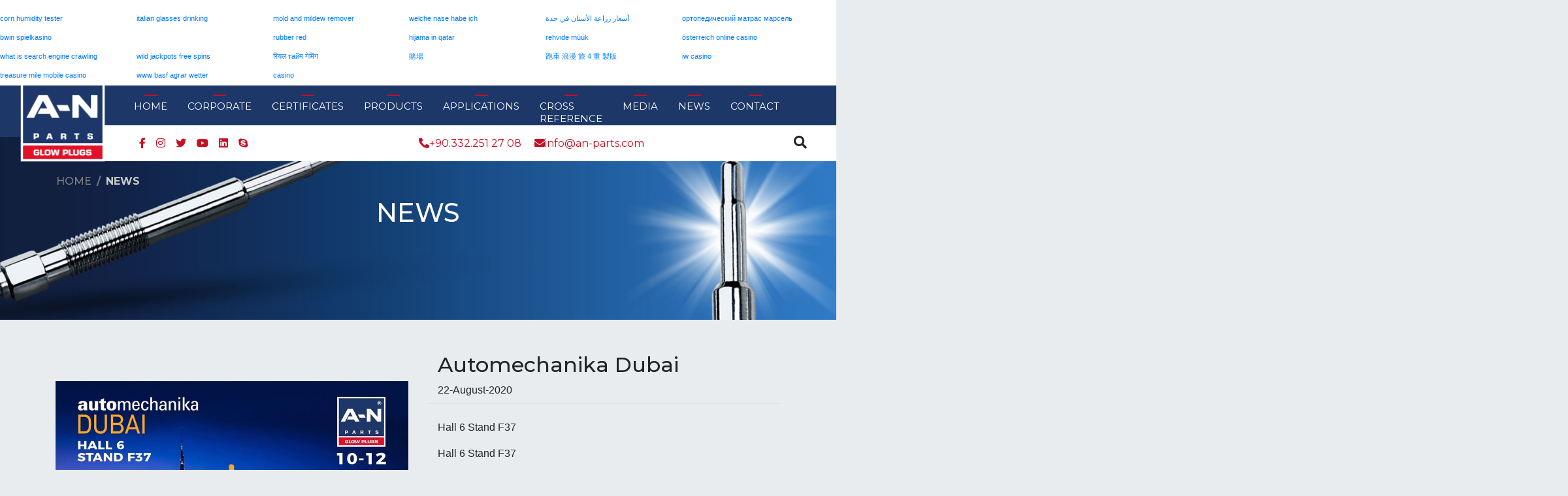

--- FILE ---
content_type: text/html; charset=utf-8
request_url: https://an-parts.com/en/news/automechanika-dubai
body_size: 28737
content:


<!DOCTYPE html>
<html>
<head><meta charset="utf-8" /><meta http-equiv="x-ua-compatible" content="ie=edge" /><title>
	Automechanika Dubai
</title><meta name="description" /><meta name="keywords" /><meta name="viewport" content="width=device-width, initial-scale=1.0" /><link rel="shortcut icon" type="" href="../../favicon.png" />



<link href="/content/css/bootstrap.min.css" rel="stylesheet" /><link href="/content/css/style.css" rel="stylesheet" /><link href="/content/css/all.min.css" rel="stylesheet" /><link href="https://fonts.googleapis.com/css?family=Montserrat:300,400,500,700&amp;display=swap" rel="stylesheet" /><link rel="stylesheet" href="https://konudenizi.com/assets/other/cookieconsent.min.css" /><link href="/Content/SlickNav-master/dist/slicknav.css" rel="stylesheet" />
    <style>
        .header {
            height: calc(180px - -30px);
        }

        .navbar-brand {
            padding-top: 2.79999em;
            padding-bottom: 4.3125rem;
        }



        .preloader {
            position: fixed;
            top: 0;
            bottom: 0;
            left: 0;
            right: 0;
            background: #fff;
            z-index: 9999;
        }

        .loader {
            position: absolute;
            top: 50%;
            left: 50%;
            margin: -67px 0 0 -65px;
            width: 131px;
            height: 135px;
            -webkit-animation: flip 1.3s infinite ease-in-out;
            animation: flip 1.3s infinite ease-in-out;
        }

        @keyframes flip {
            0% {
                transform: rotateY(180deg);
                -webkit-transform: rotateY(180deg);
            }

            50% {
                transform: rotateY(0deg);
                -webkit-transform: rotateY(0deg);
            }

            100% {
                transform: rotateY(-179.9deg);
                -webkit-transform: rotateY(-179.9deg);
            }
        }

        .catalogs {
            position: fixed;
            z-index: 9999;
            left: 15px;
            bottom: 25px;
        }
    </style>


    <style>
        .fixed-header {
            height: 138px !important;
            top: 0 !important;
            left: 0;
            width: 100%;
            position: fixed;
            background: #1d3769;
            /*   z-index: 999;*/
        }

        @media (max-width: 992px) {
            .fixed-header {
                display: none;
            }

            .visible-title {
                display: none;
            }

            .dropdown-menu {
                display: none;
            }
        }

        .visible-title {
            margin-bottom: -23px !important;
        }

            .visible-title .dropdown-menu {
                display: none;
                background: rgb(29, 55, 105);
                margin-top: -50px;
                line-height: 30px;
            }

        .dropdown-toggle::after {
            color: #1d3769;
        }



        .dropdown-menu {
            left: auto;
            margin-left: auto;
            position: absolute;
            /*  margin-left: 353px;*/
            background: #1d3769;
            margin-top: -150px;
            /*    height: 100px;*/
            line-height: 30px;
        }

            .dropdown-menu li a {
                color: #fff;
            }


        .fixed-menu.nav-style.navbar-top-default .dropdown-menu {
            margin-left: 0px;
            margin-top: -1px;
            background: white;
            border: none;
            z-index: -1;
        }

            .fixed-menu.nav-style.navbar-top-default .dropdown-menu li a {
                color: #000;
            }

        .cc-color-override-1958585793.cc-window {
            z-index: 99999;
        }
    </style>
    <style>
        .search {
            position: absolute;
            right: 100px;
            bottom: 75px;
            list-style-type: none;
            padding: 0;
            margin: 0;
        }

        @media (min-width: 1200px) {
            header .container {
                max-width: 1450px;
            }
        }



        ::placeholder { /* Chrome, Firefox, Opera, Safari 10.1+ */
            color: #c80e22;
        }

        abbr[data-original-title], abbr[title] {
            text-decoration: underline;
            -webkit-text-decoration: underline dotted;
            text-decoration: none;
        }

        #top .right .userlogin {
            margin-top: -175px;
            text-align: center;
            font-family: 'Open Sans';
        }

            #top .right .userlogin ul {
                margin: 0px;
                padding: 0px;
            }

                #top .right .userlogin ul li {
                    list-style: none;
                    padding-right: 10px;
                    padding-left: 10px;
                    line-height: 12px;
                    float: left;
                }

                    #top .right .userlogin ul li:first-child {
                        border-right: 1px solid #fff;
                        padding-left: 0px;
                    }

                    #top .right .userlogin ul li a {
                        color: #fff;
                        font-size: 11px;
                    }

                        #top .right .userlogin ul li a:hover {
                            text-decoration: underline;
                        }

        @media screen and (max-width:768px) {
            #top .right .userlogin {
                text-align: center;
                margin-left: 0px !important;
            }

                #top .right .userlogin ul {
                    display: table;
                    margin: auto;
                }

                    #top .right .userlogin ul li {
                        display: table-cell
                    }
        }


        #top .left .lang {
            padding-left: 66px;
            float: left;
            line-height: 30px;
            color: #ffffff;
            font-family: 'Open Sans';
            font-weight: 300;
            font-size: 13px;
            margin-top: -260px;
        }

            #top .left .lang a {
                color: #ffffff;
                font-family: 'Open Sans';
                font-weight: 300;
                font-size: 12px;
            }

                #top .left .lang a:hover {
                    color: #78879d;
                }

        @media screen and (max-width:768px) {

            hr {
                margin-top: 2rem;
                margin-bottom: 1rem;
                border: 0;
                border-top: 1px solid rgba(0,0,0,.1);
            }

            #top .right .userlogin {
                margin-top: -160px;
            }


            #top {
                width: 100%;
            }

                #top .left {
                    width: 100%;
                }

                #top .right {
                    width: 100%;
                }
        }
    </style>

        <style>
            .slicknav_menu {
                display: none;
            }

            @media screen and (max-width:768px) {
                .slicknav_menu {
                    display: block !important;
                }
            }

            .menu {
                display: none;
            }
        </style>
      <script>
           var mymessage = 'Our web site does not use the right key.';

           function rtclickcheck(keyp) {
               if (navigator.appName == "Netscape" && keyp.which == 3) {
                   alert(mymessage);
                   return false;
               }

               if (navigator.appVersion.indexOf("MSIE") != -1 && event.button == 2) {
                   alert(mymessage);
                   return false;
               }
           }

           document.onmousedown = rtclickcheck

       </script>

       <!-- Google tag (gtag.js) -->
<script async src="https://www.googletagmanager.com/gtag/js?id=G-HBX8JJYHBS"></script>
<script>
  window.dataLayer = window.dataLayer || [];
  function gtag(){dataLayer.push(arguments);}
  gtag('js', new Date());

  gtag('config', 'G-HBX8JJYHBS');
</script>
</head>
<body class="main">
    <div class="preloader">
        <div class="loader">
            <img src="/content/images/logo.png"  title="an-parts logo"/>
        </div>
    </div>
    <header class="header" id="top">

           <hr style="border-top: 3px dotted rgb(253 253 253 / 10%) !important; " />
   <div class="mobilemenu">
            <ul class="slicknav_nav slicknav_hidden " aria-hidden="true" role="menu" style="display: none;" id="mobilemenu">
					   <li><a class="nav-link topMenu" href="/en">HOME</a></li>
                        <li ><a class="nav-link topMenu" href="/en/about-us">CORPORATE</a>

                            
                        </li>
                         <li class="nav-item"><a class="nav-link topMenu" href="/en/belgelerimiz">CERTIFICATES</a></li>
                            
                        <li class="nav-item"><a class="nav-link topMenu" href="/en/products">PRODUCTS</a></li>

                          


                        <li class="nav-item"><a class="nav-link topMenu" href="/en/applications">APPLICATIONS</a></li>
                        <li class="nav-item"><a class="nav-link topMenu" href="/en/cross-reference">CROSS REFERENCE</a></li>
                        <li class="nav-item"><a class="nav-link topMenu" href="/en/media">MEDIA</a></li>
                        <li class="nav-item"><a class="nav-link topMenu" href="/en/news">NEWS</a></li>
                        <li class="nav-item"><a class="nav-link topMenu" href="/en/contact">CONTACT</a></li>
                
					</ul>
   </div>

        <div class="container position-relative" style="padding-right: 200px;height: calc(180px - -31px);">
            <nav class="navbar navbar-expand-lg">
                <a class="navbar-brand" href="/en">
                    <img src="/content/images/logo.png" alt="an parts logo" width="130" /></a>
               
                <div class="collapse navbar-collapse" id="navbarSupportedContent" style="margin-bottom: 25px">
                   <ul class="navbar-nav ml-auto">
                        <li class="nav-item"><a class="nav-link topMenu" href="/en">HOME</a></li>
                        <li class="nav-item  menu__item dropdown-toggle"><a class="nav-link topMenu" href="/en/about-us">CORPORATE</a>

                            
                        </li>
                         <li class="nav-item"><a class="nav-link topMenu" href="/en/belgelerimiz">CERTIFICATES</a></li>
                            
                        <li class="nav-item"><a class="nav-link topMenu" href="/en/products">PRODUCTS</a></li>

                          


                        <li class="nav-item"><a class="nav-link topMenu" href="/en/applications">APPLICATIONS</a></li>
                        <li class="nav-item"><a class="nav-link topMenu" href="/en/cross-reference">CROSS REFERENCE</a></li>
                        <li class="nav-item"><a class="nav-link topMenu" href="/en/media">MEDIA</a></li>
                        <li class="nav-item"><a class="nav-link topMenu" href="/en/news">NEWS</a></li>
                        <li class="nav-item"><a class="nav-link topMenu" href="/en/contact">CONTACT</a></li>
                    </ul>
                </div>
            </nav>
            <div class="header-contact">
                <div class="col-md-3 float-left">
                    
                            <ul class="social">
                        
                            <li><a href="#" target="_blank"><i class="fab fa-facebook-f"></i></a></li>
                        
                            <li><a href="https://www.instagram.com/ans_buji_otomotiv/" target="_blank"><i class="fab fa-instagram"></i></a></li>
                        
                            <li><a href="#" target="_blank"><i class="fab fa-twitter"></i></a></li>
                        
                            <li><a href="#" target="_blank"><i class="fab fa-youtube"></i></a></li>
                        
                            <li><a href="#" target="_blank"><i class="fab fa-linkedin"></i></a></li>
                        
                            <li><a href="#" target="_blank"><i class="fab fa-skype"></i></a></li>
                        
                            </ul>
                        
                </div>
                <div class="col-md-8 float-left">
                    <ul class="address">
                        <li><a href="tel:+903322512708"><i class="fa fa-phone-alt"></i>+90.332.251 27 08</a></li>
                        <li><a href="mailto:info@an-parts.com"><i class="fa fa-envelope"></i>info@an-parts.com</a></li>
                    </ul>
                </div>
                <div class="col-md-1 float-left">
                    <ul class="">
                        <li><a class="s"><i class="fa fa-search" style="font-size: 20px !important;"></i></a></li>
                    </ul>
                </div>
                <form id="search-form">
                    <input id="search" name="search" placeholder="type here for search"..." type="text" autocomplete="off" onkeyup="ajaxSearch()" />
                    <a href="#" class="s"><i class="fa fa-times" style=""></i></a>
                    <input id="btnSearch" type="submit" hidden />
                </form>
                <div class="row" id="search-list">
                </div>
            </div>

        </div>

      
           <div class="right">
               <div class="userlogin" style="position: absolute; right: 0px;">
								<ul>
																			<li><a href="/en/giris-yap">Member Login</a></li>
										<li><a href="/en/uye-ol">Sign Up</a></li>
																		</ul>
							</div>
           </div>
        
        <div class="left">
                 <div class="lang">
				
            <a href="/tr" title="Türkçe" class=""><img src="/content/images/turkey.png" alt="Turkiye" width="24" height="24"></a>
            <a href="/en" title="English" class="active"><img src="/content/images/united-kingdom.png" alt="English" width="24" height="24"></a>
  <a href="/ru" title="Rusca" class=""><img src="/content/images/ru.png" alt="Rusca" width="24" height="24"></a>
            <a href="/fr" title="Fransızca" class=""><img src="/content/images/fr.png" alt="Fransızca" width="24" height="24"></a>
                     
                  

            </div>
          
        </div>
           
                       
    </header>
    
    <section class="content section-title-page">
        <div class="area-bg__inner">
            <div class="container">
                <nav aria-label="breadcrumb">
                    <ol class="breadcrumb">
                        <li class="breadcrumb-item"><a href="/en">Home</a></li>
                        <li class="breadcrumb-item active" aria-current="page">News</li>
                    </ol>
                </nav>
                <h1 class="text-center">NEWS</h1>
            </div>
        </div>
    </section>
    <!-- end .b-title-page-->

    <section class="content">
        
        <div id="ContentPlaceHolder1_PnlDetail">
	
            <div class="container">
                <div class="row">
                    
                            <div class="img-fluid mb-5 col-md-6 float-left">
                                <img src="/uploadedfiles/blog/2282020124247933.jpg" alt="Automechanika Dubai" class="w-100" />
                            </div>
                            <div class="col-md-6 float-left">
                                <div class="col-md-12 float-left">
                                    <h2 class="text-left mb-2">Automechanika Dubai</h2>
                                </div>
                                <div class="col-md-12 float-left border-bottom mb-4">
                                    <label class="">22-August-2020</label>
                                </div>
                                <div class="col-md-12 float-left">
                                  <p>  Hall 6 Stand F37</p>
                                    <p>Hall 6 Stand F37</p>

<p>OUTSTANDING QUALITY WITH INTENSIVE ENGINEERING</p>

                                </div>
                            </div>
                        
                </div>
            </div>
        
</div>
    </section>
    
    <section class="content bg-img bg-img2">
        <div class="container">
            <div id="ContentPlaceHolder1_randomImg_randomText" class="row text-center">
            </div>
        </div>
    </section>

    <section class="content newsletter">
        <div class="container">
            <div class="row">
                <h6 class="w-100 text-center" style="font-weight: 400">
                    <strong>Subscribe</strong><br />
                    Enter your e-mail address below to subscribe to our newsletter and be informed about discounts and special offers.</h6>
                <form id="newsletter">
                    <div class="wrapper">
                        <div class="col-md-8 float-left">
                            <input type="email" placeholder="Please insert a valid e-mail address" />
                        </div>
                        <div class="col-md-4 float-left">
                            <button id="btnNewsSend" type="submit">Send</button>
                        </div>
                    </div>
                </form>
            </div>
        </div>
    </section>

    <footer class="footer top-after">
        <div class="container">
            <div class="row">
                <div class="col-md-2 pr-0">
                    <a href="/en">
                        <img src="/content/images/logo.png" width="100" alt="an parts logo" />
                    </a>
                </div>
                <div class="col-md-3 pl-0">
                    <div class="foot-menu">
                        <ul>
                            <li class="nav-item"><a class="nav-link topMenu" href="/en">HOME</a></li>
                            <li class="nav-item"><a class="nav-link topMenu" href="/en/about-us">CORPORATE</a>
                            </li>
                            <li class="nav-item"><a class="nav-link topMenu" href="/en/applications">PRODUCTS</a></li>
                            <li class="nav-item"><a class="nav-link topMenu" href="/en/cross-reference">CROSS REFERENCE</a></li>
                            <li class="nav-item"><a class="nav-link topMenu" href="/en/media">MEDIA</a></li>
                            <li class="nav-item"><a class="nav-link topMenu" href="/en/news">NEWS</a></li>
                        </ul>
                    </div>
                </div>
                <div class="col-md-7">
                    <div class="foot-address">
                        <address>
                            <i class="fa fa-map-marker-alt"></i>İmsan San. Sit. Fevzi Çakmak Mh. Gülistan Cad. 44/A KARATAY/KONYA/TR (42010)<br />
                            <abbr title="Phone"><a href="tel:+903322512708"><i class="fa fa-phone-alt"></i>+90 332 251 27 08(pbx)</a></abbr>
                            - 
 <abbr title="Fax"><i class="fa fa-fax"></i>+90.332.251 56 67 </abbr>
                            <br />
                            <abbr title="Email"><a href="mailto:info@an-parts.com"><i class="fa fa-envelope"></i>info@an-parts.com</a></abbr>
                        </address>
                        
                                <ul>
                            
                                <li><a href="#" target="_blank"><i class="fab fa-facebook-f"></i></a></li>
                            
                                <li><a href="https://www.instagram.com/ans_buji_otomotiv/" target="_blank"><i class="fab fa-instagram"></i></a></li>
                            
                                <li><a href="#" target="_blank"><i class="fab fa-twitter"></i></a></li>
                            
                                <li><a href="#" target="_blank"><i class="fab fa-youtube"></i></a></li>
                            
                                <li><a href="#" target="_blank"><i class="fab fa-linkedin"></i></a></li>
                            
                                <li><a href="#" target="_blank"><i class="fab fa-skype"></i></a></li>
                            
                                </ul>
                            
                        <p class="w-100">&copy; 2020 AN-PARTS GLOW PLUGS - ALL RIGHTS ARE RESERVED</p>
                    </div>
                </div>
            </div>
        </div>
        <div class="author">
            <a href="http://medyavuz.com" title="Medyavuz Reklam Ajansı" target="_blank">
                <img src="/content/images/medyavuz.png" class="w-100" /></a>
        </div>
    </footer>
    



    <script src="/content/js/jquery-3.4.1.min.js"></script>

    <script src="/content/js/bootstrap.min.js"></script>
    <script src="/content/js/owl.carousel.min.js"></script>
      <script src="https://konudenizi.com/assets/other/cookieconsent.min.js"></script>
    <script src="/Content/SlickNav-master/dist/jquery.slicknav.js"></script>
<script type="text/javascript">
    $(document).ready(function () {
        $('#mobilemenu').slicknav();
    });
</script>
    <script>
        window.addEventListener("load", function () {
            window.cookieconsent.initialise({
                "palette": {
                    "popup": {
                        "background": "#1d3769", // Uyarının arkaplan rengi
                        "text": "#ffffff" // Uyarının üzerindeki yazı rengi

                    },
                    "button": {
                        "background": "#8ec760", // Tamam butonunun arkaplan rengi - "transparent" kullanırsanız border özelliğini açabilirsiniz.
                        //"border": "#14a7d0", // Arkaplan rengini transparent yapıp çerçeve kullanabilmek için
                        "text": "#ffffff" // Tamam butonunun yazı rengi
                    }
                },
                "theme": "classic", // Kullanabileceğiniz temalar; block, edgeless, classic. Sitenizin görüntüsüne uygun olanı seçebilirsiniz.
                "type": "opt-out", // Gizle uyarısını aktif etmek için
                // "position": "top", // Aktif ederseniz uyarı üst kısımda görünür
                //"static": true, //Aktif ederseniz uyarı üst kısımda sabit olarak görünür
                // "position": "bottom-left", // Aktif ederseniz uyarı solda görünür.
                //"position": "bottom-right", // Aktif ederseniz uyarı sağda görünür.
                "content": {
                    "message": "Sitemizden en iyi şekilde faydalanabilmeniz için çerezler kullanılmaktadır. Sitemize giriş yaparak çerez kullanımını kabul etmiş sayılıyorsunuz.",
                    "dismiss": "Tamam",
                    "link": "Daha fazla bilgi",
                    "href": "https://www.an-parts.com/tr/bilgi-guvenligi"
                }
            })
        });
    </script>
    <script>
        $(document).ready(function () {
            $(".dropdown-toggle").hover(
                function () {
                    $('.dropdown-menu', this).stop(true, true).slideDown("slow");
                    $(this).toggleClass('open');

                },
                function () {
                    $('.dropdown-menu', this).stop(true, true).slideUp("fast");
                    $(this).toggleClass('open');

                }
            );
        });
    </script>
    <script>
        $(window).scroll(function () {
            /*normalde 300 */
            if ($(window).scrollTop() >= 500) {

                $('nav').addClass('fixed-header');
                $('nav').addClass('ustmenu');
                $('nav div').addClass('visible-title');
            }
            else {
                $('nav').removeClass('fixed-header');
                $('nav div').removeClass('visible-title');
            }
        });

        window.mobileCheck = function () {


        };

    </script>
    <script type="text/javascript">
        $(document).ready(function () {
            var owl = $('.owl-carousel');
            owl.owlCarousel({
                items: 3,
                loop: true,
                autoplay: true,
                responsiveClass: true,
                responsive: {
                    0: {
                        items: 1,
                        nav: false
                    },
                    600: {
                        items: 1,
                        nav: false
                    },
                    1000: {
                        items: 3,
                        nav: false,
                        loop: false
                    }
                }
            });

            $(".preloader").fadeOut("slow");
        });
        var open = 0;
        $(".s").click(function () {
            if (open == 0) {
                $("#search-form").addClass("active");
                document.getElementById("search").focus();
                open = 1;
            }
            else {
                $("#search-form").removeClass("active"); open = 0;
                document.getElementById("search-list").style.height = "0";
                document.getElementById("search").value = "";
            }

        });



        var s = document.querySelector("#search-form");
        $(document).ready(function () {
            s.addEventListener("submit", getSearch);
        })
        function getSearch(e) {
            var search = $('#search').val();
            window.location = '/en/products?search=' + search;

            e.preventDefault();
        }

        function ajaxSearch() {
            var search = $('#search').val();
            if (search.length > 1) {
                var html = '';
                var s;
                $.ajax({
                    type: 'GET',
                    dataType: 'json',
                    url: "/api/search/getsearches?text=" + search,
                    contentType: false,
                    processData: false,
                    async: false,
                    success: function (data, textStatus, xhr) {
                        $.each(data, function (key, item) {
                            html += ' <div class="col-xl-3 col-md-3 col-6"><div class="category-content">';
                            html += '<a href="/en/product?code=' + item.model + '">'
                            html += '<div class="category-image"><div>';
                            html += '<img src="/uploadedfiles/product/' + item.image + '" alt="' + item.name + '" />';
                            html += '</div>';
                            html += '<div class="category-detail">';
                            html += '<p>Details <br /><i class="fa fa-eye"></i></p>';
                            html += '</div>';
                            html += '</div>';
                            html += ' <div class="category-info">';
                            html += '<p> OEM NO: ' + item.col1 + '<br /> <strong>' + 'AN NO:' + ' ' + item.model + '</strong> </p>';
                            html += '</div>';
                            html += '</a>';
                            html += '</div></div >';
                        });
                        document.getElementById("search-list").innerHTML = html + "<p class=\"search-text\">Please press the Enter Key for further.</p>";
                        document.getElementById("search-list").style.height = "350px";
                    },
                    error: function () {
                        console.log("search error");
                    }
                });
            }
            else { document.getElementById("search-list").innerHTML = ""; }
        };
    </script>



    

    
</body>
</html>


--- FILE ---
content_type: text/css
request_url: https://an-parts.com/content/css/style.css
body_size: 30580
content:

a:hover {
    text-decoration: none !important
}

.main {
    margin: 0;
    padding: 0;
    background: #e9ecef;
    overflow-x: hidden
}

.header {
    background: #1d3769;
    padding: 15px 0;
    position: relative;
    height: calc(180px - 55px); /*z-index:99*/
  /*  z-index: 99;*/
    z-index: 9999;
    float: left;
    width: 100%
}

.header-contact {
    padding: 0;
    background: #fff;
    position: absolute;
    right: 0;
    bottom: 14px;
    z-index: 1;
    height: 55px;
    width: calc(100% - 160px)
}

    .header-contact:after {
        position: absolute;
        content: '';
        right: -100%;
        width: 100%;
        height: 55px;
        background: #fff;
        top: 0;
    }

.footer { /*background:url('../images/footer_bg.jpg') no-repeat;background-size:cover;*/
    background: #c80e22 url(../images/footbg.jpg) no-repeat center center;
    background-size: cover;
    width: 100%;
    float: left;
    color: #fff;
    padding: 75px 0 15px 0;
    position: relative;
    font-family: Montserrat;
}

    .footer .container {
        position: relative;
        z-index: 9999
    }

.fullscreenbanner-s,
.slider {
    height: calc(100vh - 125px);
    width: 100%;
    overflow: hidden !important;
    position: relative
}

.hdb {
    position: absolute;
    right: 10%;
    top: 25%;
    z-index: 9;
    font-size: 26px;
    color: #fff;
}

.bottom-after:after {
    position: absolute;
    content: '';
    width: 100%;
    border-right: #e9ecef solid 100vw;
    border-top: solid 150px transparent;
    bottom: 0;
    width: 100%;
    z-index: 999
}

.top-after:after {
    position: absolute;
    content: '';
    width: 100%;
    border-left: transparent solid 100vw;
    border-top: solid 150px #e9ecef;
    top: 0px;
    width: 100%;
    z-index: 999
}

.content {
    margin: 25px 0;
    float: left;
    width: 100%;
    position: relative
}

.navbar-collapse .navbar-brand {
    position: absolute;
    margin: 0 0 0 -115px;
    left: 50%;
    background: #fff;
    z-index: 2;
    width: 230px;
    text-align: center
}

    .navbar-collapse .navbar-brand img {
        padding: 10px 0 0 0
    }

.mb-logo {
    display: none
}

.foot-menu ul {
    list-style-type: none;
    margin: 0;
    padding: 0
}

    .foot-menu ul li {
        float: left;
        padding: 5px 0;
        width: 100%
    }

        .foot-menu ul li a {
            color: #fff;
            transition: all ease .5s;
            position: relative;
            padding: 3px 0
        }

            .foot-menu ul li a:before {
                content: '';
                position: absolute;
                width: 3px;
                height: 3px;
                background: #fff;
                bottom: -5px;
                transition: all ease .5s;
                z-index: -1
            }

            .foot-menu ul li a:hover:before {
                width: 50px;
            }

            .foot-menu ul li a:hover {
                color: #e9ecef
            }

.foot-address {
    padding-top: 50px
}

    .foot-address a {
        color: #fff
    }

    .foot-address ul {
        list-style-type: none;
        padding: 0;
        margin: 0;
        width: 100%;
        float: left
    }

        .foot-address ul li {
            float: left;
            padding: 5px
        }

    .foot-address p {
        padding-top: 10px;
        font-size: 14px;
        float: left
    }

.author {
    width: 85px;
    position: absolute;
    right: 0px;
    transform: rotate(-90deg);
    bottom: 25%;
    margin-bottom: -12px
}

.tp-bullets {
    display: none !important
}


.navbar-nav {
    padding-left: 20px;
}

    .navbar-nav li {
        margin-right: 15px;
        transition: all ease .5s
    }

        .navbar-nav li:last-child {
            margin-right: 0
        }

        .navbar-nav li a.nav-link {
            font: 15px Montserrat;
            color: #fff;
            transition: all ease .5s;
            position: relative
        }

            .navbar-nav li a.nav-link:after {
                content: '';
                width: 20px;
                top: 0px;
                height: 2px;
                background-color: #c80e22;
                position: absolute;
                left: 50%;
                margin-left: -10px;
                z-index: -1;
                transition: all ease .5s
            }

            .navbar-nav li a.nav-link:hover:after {
                height: 34px;
            }

            .navbar-nav li a.nav-link:hover:before {
                width: 100%;
                left: 0;
            }

            .navbar-nav li a.nav-link:before {
                content: '';
                width: 0px;
                top: 0px;
                height: 34px;
                background-color: #c80e22;
                position: absolute;
                left: 0;
                z-index: -1;
                transition: all ease .5s;
                left: 50%
            }

.header-contact ul {
    list-style-type: none;
    margin: 0;
    padding: 0
}

    .header-contact ul li {
        float: left;
    }

        .header-contact ul li a {
            float: left;
            color: #c80e22;
            line-height: 55px;
            font-size: 16px;
            text-align: center;
            transition: all ease .5s;
            padding: 0 13px
        }

    .header-contact ul.language {
        width: 201px;
        float: right;
        font-family: Montserrat;
        font-weight: 400;
    }

        .header-contact ul.language li a.active {
            font-weight: bold;
            background: #1d3769;
            color: #fff;
        }

        .header-contact ul.language li:last-child a {
            margin-right: 0px
        }

    .header-contact ul.social {
        padding-left: 30px
    }

        .header-contact ul.social li a {
            padding: 0 8px;
        }

            .header-contact ul.social li a:hover {
                background-color: #1d3769;
                color: #fff
            }

    .header-contact ul.address {
        font-family: Montserrat;
        font-weight: 400;
        margin: 0 auto;
        display: table;
    }

        .header-contact ul.address li a {
            padding: 0 10px;
        }

            .header-contact ul.address li a:hover {
                text-decoration: underline !important
            }

.searchHover {
    width: 36px;
    height: 36px;
    text-align: center
}

.header ul.language {
    position: absolute;
    right: 0;
    bottom: 28px;
    list-style-type: none;
    padding: 0;
    margin: 0;
}

    .header ul.language li {
        float: left;
    }

        .header ul.language li a {
            color: #fff;
            font-size: 16px;
            text-align: center;
            transition: all ease .5s;
            padding: 0 5px;
        }

            .header ul.language li a.active {
                background: #1d3769;
                color: #fff;
                font-weight: bold
            }

        .header ul.language li:last-child a {
            margin-right: 0px
        }


.form-inline {
    margin-top: 19px;
}

.searchContent {
    width: 100%;
    position: relative;
    background: rgb(25, 25, 25);
    color: #fff;
    padding: 25px 25px 50px 25px;
    background: #c80e22 url(../images/search.png) no-repeat right center;
    float: left
}

    .searchContent h2 {
        font-weight: bold;
        margin-bottom: 20px;
        position: relative
    }

        .searchContent h2:after {
            content: '';
            position: absolute;
            bottom: -10px;
            width: 100px;
            height: 3px;
            background: #fff;
            left: 0
        }

    .searchContent h4 {
        font-weight: 300;
        margin-bottom: 15px;
        position: relative
    }

        .searchContent h4:after {
            content: '';
            position: absolute;
            bottom: -5px;
            width: 260px;
            height: 1px;
            background: #fff;
            left: 0
        }

.searchContainer {
    width: calc(100% - 100px);
    overflow: hidden;
    float: left;
    margin-top: 25px
}

    .searchContainer .select {
        width: 100%;
        float: left;
    }

.select2-container--default .select2-selection--single {
    border-radius: 0 !important;
    font-family: Montserrat
}

.search-col {
    padding: 0 5px
}

footer, h1, h2 {
    font-family: Montserrat;
}

.box {
    width: 385px;
    height: 50px;
    background: #fff;
    position: absolute;
    margin-left: -192px;
    left: 50%;
    box-shadow: rgb(25, 25, 25) 0 0 10px;
    top: -51px;
    color: #000;
    text-align: center;
    line-height: 50px;
    z-index: 9
}

.fixed-header {
    height: 75px !important;
    top: 0 !important
}

#f {
    position: fixed;
    height: 0;
    z-index: 999;
    transition: all ease .5s;
    top: -95px;
    left: 0;
    width: 100%
}

.section-title-page .breadcrumb {
    background: none !important
}

.section-title-page h1 {
    margin-top: 92px
}

.post-image,
.post {
    position: relative;
    overflow: hidden;
}

.post-name {
    background: #eee;
    color: #000;
    padding: 10px;
    height: 68px;
    display: grid;
    text-align: center;
    vertical-align: middle;
    align-content: center;
    justify-content: center;
    transition: all ease .5s;
    margin-bottom: 0;
    font-family: Montserrat;
}

a:hover .post-name {
    background: rgb(25, 25, 25);
    color: #fff;
}

.post-eye {
    position: absolute;
    left: 50%;
    top: 50%;
    background: rgba(25, 25, 25, 0.40);
    width: 50px;
    height: 50px;
    display: grid;
    align-content: center;
    justify-content: center;
    font-size: 35px;
    color: #fff;
    overflow: hidden;
    transition: all ease .5s;
    border-radius: 100%;
    margin: -25px 0 0 -25px;
    opacity: 0
}

.post-video-hover {
    position: absolute;
    top: 0;
    bottom: 68px;
    left: 0;
    right: 0;
    background: #000;
    color: #fff;
    text-align: center;
    display: grid;
    align-content: center;
    font-size: 48px;
    opacity: 0;
    transition: all ease .5s
}

.post-video {
    position: relative;
    float: left;
}

    .post-video:hover .post-video-hover {
        background: rgba(25, 25, 25, 0.40);
        opacity: 1
    }

a:hover .post-eye {
    left: 0;
    top: 0;
    width: 100%;
    height: 100%;
    border-radius: 0;
    margin: 0;
    opacity: 1;
}

.post-image img {
    filter: none;
    transition: all ease-in-out .5s
}

a:hover .post-image img {
    filter: blur(5px);
    transform: scale(1.4)
}

.post:after,
.post:before {
    z-index: 1;
    content: '';
    position: absolute;
    display: block;
    width: 55px;
    height: 100px;
    background: #e9ecef;
    -webkit-transform: skew(-50deg);
    -ms-transform: skew(-50deg);
    transform: skew(-50deg);
}

.post:before {
    top: 0;
    left: -71px;
}

.post:after {
    bottom: 0;
    right: -71px;
}


.subCategories {
    position: fixed;
    background: #fff;
    width: 100%;
    display: block;
    top: 75px;
    left: 0;
    height: 0;
    overflow: hidden;
    z-index: 9;
    box-shadow: rgba(25, 25, 25, 0.40) 0 0 30px;
    text-align: center;
    transition: all ease .5s
}

.show-menu {
    display: block;
    transition: all ease .5s;
    padding: 30px 0 10px 0;
}

#product.show-menu {
    height: 500px;
}

#social.show-menu {
    height: 205px;
}

#social a {
    text-align: center;
    font-size: 28px;
    padding: 40px 0;
    float: left;
    width: 100%;
    color: rgb(25, 25, 25);
    transition: all ease .5s;
}

    #social a:hover i {
        transform: rotate(360deg);
        transition: all ease .5s
    }

    #social a:hover {
        text-shadow: rgba(25, 25, 25, 0.40) 0 0 10px
    }

#product a {
    padding: 25px;
    float: left;
    font-family: Montserrat;
    color: #c80e22;
    text-decoration: none;
    font-size: 22px;
    transition: all ease .5s;
    overflow: hidden
}

    #product a img {
        border-bottom: solid 1px #eee;
        padding-bottom: 10px;
        margin-bottom: 15px;
        transition: all ease .9s;
        transform: rotateY(180deg);
    }

    #product a:hover {
        color: rgb(25, 25, 25);
        box-shadow: rgba(25, 25, 25, 0.40) 0 0 25px
    }

        #product a:hover img {
            transform: rotateY(0deg);
        }

ul.categories {
    width: 100%;
    float: left;
    margin: 0;
    padding: 15px 0;
    list-style-type: none;
    background: #fff;
    box-shadow: rgba(25, 25, 25, 0.30) 0 0 10px;
    position: relative
}

    ul.categories li {
        float: left;
        width: 100%;
    }

        ul.categories li a {
            float: left;
            padding: 10px 0 10px 25px;
            width: 100%;
            border-bottom: solid 1px #eee;
            color: rgb(25, 25, 25);
            font-family: Montserrat;
        }

        ul.categories li:last-child a {
            border-bottom: none
        }

    ul.categories h2 {
        padding: 4px 20px;
        font-size: 28px
    }

.categories-content {
    padding: 19px 0;
    font-family: Montserrat;
    color: rgb(25, 25, 25);
}

.category-content {
    margin: 10px 0 20px 0;
    position: relative;
    overflow: hidden;
    background: #fff;
    box-shadow: rgba(200, 14, 34, 0.22) 0 0 10px;
    transition: all ease .5s
}

    .category-content .category-info {
        color: rgb(25, 25, 25);
        margin-top: 20px;
        justify-content: center;
        display: flex;
        width: 100%;
        height: 60px;
        align-items: center;
        ;
        text-align: center
    }
    /*.category-content:before{position:absolute;content:'';width:150px;height:50px;background:#fff;bottom:-20px;right:-50px;transform:rotate(-45deg)}*/
    /*.category-content:hover:before{bottom:65px;background:#c80e22}*/
    .category-content:hover .category-info {
        color: #c80e22
    }

.category-image {
    position: relative;
    display: table;
    width: 100%
}

    .category-image img {
        position: relative;
        width: 100%;
    }

    .category-image > div {
        display: table-cell;
        vertical-align: middle;
        justify-content: center;
        align-content: center;
        height: 200px;
        text-align: center
    }

.category-detail > p {
    display: table-cell;
    vertical-align: middle;
    justify-content: center;
    align-content: center;
}

.category-detail {
    position: absolute;
    bottom: 0;
    right: 0;
    top: 0;
    left: 0;
    background: #c80e22;
    color: #fff;
    line-height: 25px;
    opacity: 0;
    transition: all ease .5s;
    text-align: center;
    display: table !important;
    width: 100%
}

.category-content:hover .category-detail {
    opacity: 1
}

.category-content:hover {
    box-shadow: none
}

.category-model {
    position: absolute;
    top: 0px;
    left: 0px;
    min-width: 125px;
    height: 35px;
    background: #c80e22;
    color: #fff;
    line-height: 25px;
    opacity: 1;
    transition: all ease .5s;
    text-align: center;
    padding: 5px
}


li.breadcrumb-item a {
    font-family: Montserrat;
    font-weight: 500;
    color: #808080;
    text-transform: uppercase
}

li.breadcrumb-item.active {
    font-family: Montserrat;
    font-weight: 700;
    color: #c8c8c8;
    text-transform: uppercase
}

.footer-contacts {
    font-family: Montserrat;
    font-weight: 500;
    margin-bottom: 25px;
    float: left;
    width: 100%;
    padding: 15px 0;
    color: #383838
}

    .footer-contacts a {
          color: #383838;
       
        text-decoration: underline
    }



.bg-img {
    background-attachment: fixed;
    padding: 350px 0 150px 0;
    background-size: cover;
    background-repeat: no-repeat;
    position: relative;
    overflow: hidden;
    background-position: center center
}

    .bg-img h2 {
        color: #fff;
        font-family: Montserrat;
        text-transform: uppercase;
        text-align: center;
        text-shadow: #fff 0 0px 0;
        width: 100%;
        z-index: 2;
        position: relative;
        top: 0
    }

    .bg-img h3 {
        font-family: Montserrat;
        text-transform: uppercase;
        text-align: center;
        width: 100%;
        position: absolute;
        left: 0%;
        bottom: 200px;
        color: transparent;
        font-size: 50px;
        -webkit-text-stroke-color: rgba(238, 238, 238, 0.30);
        -webkit-text-stroke-width: 2px;
        z-index: 1;
    }

.bg-img1 {
    background-image: url('/Content/images/slide1.jpg');
}

.bg-img2 {
    background-image: url('/Content/images/slide2.jpg');
}

.bg-img3 {
    background-image: url('/Content/images/slide3.jpg');
}

.catalog-image {
    background: url(/content/images/catalog.png) no-repeat center center;
    background-size: contain;
    height: 300px;
    width: 100%
}

.btn-catalog {
    background: #e11127;
    padding: 15px 40px;
    text-align: center;
    border: solid 3px #e9ecef;
    border-bottom-color: #e11127;
    border-radius: 60px;
    color: #fff;
    transition: all ease .5s
}

    .btn-catalog:hover {
        border-color: #e11127;
        background: #c80e22;
        color: #fff;
        box-shadow: rgba(25, 25, 25, 0.38) 0 0 10px
    }

.bg-gray {
    background: #fff
}

.newsletter {
    background: #fff;
    padding: 50px 0;
    margin: 0
}

.newsletter {
    font-family: Montserrat;
    text-align: center
}

#newsletter {
    width: 560px;
    margin: 15px auto;
    font-family: Montserrat;
    padding: 10px 0
}

.wrapper button {
    width: 100%;
    float: left;
    padding: 5px;
    cursor: pointer;
    border: solid 3px #fff;
    border-radius: 60px;
    color: #fff;
    transition: all ease .5s;
    background: #e11127
}

    .wrapper button:hover {
        border-color: #e11127;
        background: #c80e22;
        color: #fff;
        box-shadow: rgba(25, 25, 25, 0.38) 0 0 10px
    }

.wrapper textarea,
.wrapper input {
    width: 100%;
    padding: 5px 15px;
    transition: all ease .5s;
    border-color: transparent;
    border-bottom: solid 1px rgb(29, 55, 106);
    background: transparent
}

    .wrapper input:focus {
        outline: none;
        border: solid 1px rgba(29, 55, 106, 0.83);
        border-radius: 60px;
    }

.wrapper {
    font-family: Montserrat;
    margin-bottom: 15px;
    width: 100%;
    float: left
}

    .wrapper textarea {
        height: 120px
    }

        .wrapper textarea:focus {
            outline: none;
            border: solid 1px rgba(29, 55, 106, 0.83);
            border-radius: 10px;
        }





.footer.top-after:after {
    border-top-color: #fff
}

.products-view-pagination span a:hover,
.products-view-pagination span b {
    color: #fff !important;
    background: rgb(25, 25, 25);
    transition: all ease .5s
}

.products-view-pagination span b,
.products-view-pagination span a {
    position: relative;
    text-decoration: none;
    float: left;
    display: block;
    width: 45px;
    height: 45px;
    line-height: 43px;
    padding: 0 5px;
    margin-left: 2px;
    margin-right: 3px;
    color: #222;
    border: 1px solid rgba(25, 25, 25, 0.40);
    -webkit-transition: all .3s;
    transition: all .3s;
    text-align: center;
    font-family: Montserrat;
}

.products-view-pagination span:nth-child(3),
.products-view-pagination span:first-child,
.products-view-pagination span:last-child,
.products-view-pagination div div:first-child {
    display: none
}

    .products-view-pagination span:first-child a,
    .products-view-pagination span:last-child a {
        padding: 0;
        margin-right: 0
    }

.products-view-pagination > div {
    float: right !important
}

.product-detail {
    font-family: Montserrat;
}

    .product-detail h2,
    .product-detail h3 {
        font-weight: bold
    }

    .product-detail .carousel-indicators li {
        text-indent: 0 !important;
        width: 60px !important;
        height: auto !important;
        cursor: pointer;
        opacity: 0.3;
        border: solid 1px transparent
    }

        .product-detail .carousel-indicators li:before,
        .product-detail .carousel-indicators li:after {
            display: none !important;
        }

    .product-detail .carousel-indicators .active {
        background: none !important;
        border: solid 1px #808080;
        box-shadow: rgba(25, 25, 25, 0.37) 0 0 10px;
        opacity: 1;
        transition: all ease .5s
    }

    .product-detail ul.filter {
        list-style-type: none;
        margin: 0;
        padding: 0
    }

        .product-detail ul.filter li {
            float: left;
            margin-right: 5px;
        }

            .product-detail ul.filter li div {
                border-radius: 5px;
                box-shadow: rgba(25, 25, 25, 0.10) 0 0 2px;
            }

    .product-detail .nav-tabs .nav-item.show .nav-link, .nav-tabs .nav-link.active {
        color: rgb(25, 25, 25);
        background-color: #dee2e6 !important;
        border: none !important;
        border-radius: 0;
        font-size: 16px;
        font-weight: bold
    }

    .product-detail .nav-tabs .nav-item.show .nav-link, .nav-tabs .nav-link {
        color: #000000;
        background-color: rgba(222, 226, 230, 0.66) !important;
        border: none !important;
        border-radius: 0;
        font-size: 14px;
        transition: all ease .3s
    }

    .product-detail .tab-pane {
        padding: 15px 0
    }

    .product-detail ul.download {
        list-style-type: none
    }

        .product-detail ul.download li a {
            color: rgb(25, 25, 25);
            padding: 0 15px
        }

ul.categories > li > a {
    font-weight: bold
}


/* Contact Page*/
.contact-page.section-title-page {
    margin-top: 0 !important;
    height: 450px;
    color: #fff
}

    .contact-page.section-title-page h1 {
        margin-top: 129px !important
    }

.contact-page .area-bg__inner {
    position: absolute;
    width: 100%;
    left: 0;
    z-index: 2;
    background: rgba(34, 34, 34, 0.30);
    height: 100%;
    transition: all ease .5s
}

    .contact-page .area-bg__inner .openMaps {
        width: 240px;
        bottom: 0;
        left: 50%;
        margin-left: -120px;
        z-index: 2;
        position: absolute;
        text-align: center;
        background: #222;
        padding: 12px 10px
    }

        .contact-page .area-bg__inner .openMaps a {
            color: #fff;
            transition: all ease .5s
        }

            .contact-page .area-bg__inner .openMaps a:hover {
                color: #c80e22;
                text-decoration: none;
            }

.contact-form .form-group input[type="checkbox"] {
    display: none;
}

    .contact-form .form-group input[type="checkbox"] + .btn-group > label span {
        width: 20px;
    }

label.chck {
    width: 30px !important;
    height: 30px;
    line-height: 30px;
    float: left;
    background: rgb(25, 25, 25);
    text-align: center;
    color: #fff;
    cursor: pointer;
    padding: 0 !important
}

label.chck-active {
    padding: 0 15px !important;
    cursor: pointer
}

.contact-form .form-group input[type="checkbox"] + .btn-group > label span:first-child {
    display: none;
}

.contact-form .form-group input[type="checkbox"] + .btn-group > label span:last-child {
    display: inline-block;
}

.contact-form .form-group input[type="checkbox"]:checked + .btn-group > label span:first-child {
    display: inline-block;
}

.contact-form .form-group input[type="checkbox"]:checked + .btn-group > label span:last-child {
    display: none;
}

.alert {
    font-weight: bold;
    font-family: Montserrat;
    border-radius: 0 !important;
    float: left;
    width: 100%;
    margin-bottom: 0 !important;
    text-align: center
}

.danger {
    border: solid 2px rgb(255, 0, 0) !important
}

#success {
    position: fixed;
    bottom: 0;
    z-index: 999;
    width: 100%;
    left: 0;
}

.maps {
    position: relative;
    z-index: 1;
    width: 100%;
}

    .maps iframe {
        width: 100%;
        border: none;
        height: 450px;
    }

.blog {
    width: 100%;
    padding: 10px;
    position: relative;
    border-bottom: solid 2px #c80e22;
    transition: all ease .5s
}

    .blog:after {
        content: '';
        right: -15px;
        top: 0;
        bottom: 0;
        width: 3px;
        border: solid 3px #c80e22;
        border-top-color: transparent;
        border-bottom-color: transparent;
        position: absolute
    }

    .blog:last-child:after {
        display: none
    }

.blog-img {
    position: relative;
    overflow: hidden;
}

    .blog-img img {
        transition: all ease .5s
    }

    .blog-img > div {
        display: table-cell;
        vertical-align: middle;
        justify-content: center;
        align-content: center;
        height: 200px
    }

.blog-title {
    color: #c80e22;
    text-align: left;
    padding: 10px 0
}

    .blog-title h4 {
        font-family: Montserrat;
        font-weight: bold;
        font-size: 22px
    }

    .blog-title p {
        font-family: Montserrat;
        font-weight: 300
    }

.blog:hover {
    box-shadow: rgba(200, 14, 34, 0.42) 0 0 15px;
}

    .blog:hover img {
        transform: scale(1.2)
    }


.area-bg__inner nav {
    position: absolute;
    left: 0%;
    top: -100%;
}

.area-bg__inner div {
    position: relative
}

table {
    font-family: Montserrat;
    font-size: 14px
}

    table thead {
        font-weight: bold
    }

    table tbody {
        font-weight: 400
    }

    table a {
        color: #c80e22;
    }

.table-striped tbody tr:nth-of-type(odd) {
    background-color: #F5F5F5
}

.table-striped tbody tr:nth-of-type(even) {
    background-color: #e9ecef
}

.section-title-page {
    background: url(/content/images/pagetop.jpg) bottom center no-repeat;
    background-size: cover;
    margin-top: 0 !important;
    height: 280px;
    color: #fff
}



@media (min-width: 1200px) {
    header .container {
        max-width: 1240px;
    }
}

#search-form {
    right: 174px;
    position: absolute;
    overflow: hidden;
    height: 55px;
    width: 0;
    transition: all ease .5s
}

    #search-form input {
        width: 100%;
        position: absolute;
        top: 0;
        left: 0;
        height: 55px;
        border: none;
        border-bottom: solid 5px #1d3769;
        padding: 10px;
        transition: all ease .5s
    }

        #search-form input:focus {
            outline: none;
        }

    #search-form.active {
        width: calc(100% - 175px);
    }

    #search-form a {
        height: 55px;
        float: right;
        background: #1d3769;
        color: #fff;
        line-height: 55px;
        width: 55px;
        text-align: center;
        z-index: 999;
        position: relative;
    }

#search-list {
    height: 0;
    background: #fff;
    padding: 0;
    overflow-y: scroll;
    margin-left: 0px;
    transition: all ease .5s;
    max-height: 350px
}

    #search-list p.search-text {
        background: #1d3769;
        color: #fff;
        width: 100%;
        text-align: center;
        margin-bottom: 0;
        float: left;
        line-height: 40px;
        height: 40px;
    }


@media (max-width:992px) {
    .header {
        padding: 0;
        height: auto
    }

    .navbar {
        padding-top: 0
    }

    .header-contact {
        height: 35px;
        top: 5px
    }

        .header-contact ul li a {
            line-height: 35px;
        }

        .header-contact ul.address,
        .header-contact ul.social {
            display: none
        }

    .navbar-nav li {
        text-align: center
    }

    .foot-menu {
        padding-left: 15px
    }

    .author {
        position: relative;
        margin: 0 auto;
        transform: rotate(0)
    }

    .foot-address {
        padding-top: 25px;
        text-align: center
    }

        .foot-address ul {
            margin: 0 auto;
            float: none;
            display: inline-block;
            width: auto
        }

    .searchContent {
        background-size: cover
    }

    .search-col {
        margin-bottom: 5px
    }

    .bg-img {
        background-position: right center
    }

    .header-contact:after {
        display: none
    }

    .header-contact ul.language {
        float: none;
        margin: 0 auto;
        margin-top: -2px
    }

    #search-form {
        right: 0;
        top: 35px;
    }

    #search-list {
        display: none
    }

    #search-form.active {
        width: 100%;
    }

    .slider {
        height: 250px
    }

    .bottom-after:after {
        border-top: solid 33px transparent;
    }

    .top-after:after {
        border-top: solid 33px #e9ecef;
    }

    .bg-img {
        padding: 80px 0 90px 0;
        background-size: contain;
    }

    .header ul.language {
        bottom: initial;
        top: 9px;
        z-index: 99
    }

        .header ul.language li a {
            color: #1d3769
        }

            .header ul.language li a.active {
                background: none;
                color: #c80e22;
            }
}
.flag-icon {
    width: 24px;
    height: auto;
    margin: 0 3px;
    vertical-align: middle;
}


--- FILE ---
content_type: text/css
request_url: https://an-parts.com/Content/SlickNav-master/dist/slicknav.css
body_size: 3970
content:
.slicknav_btn {
    position: relative;
    display: block;
    vertical-align: middle;
    float: right;
    padding: 0.438em 0.625em 0.438em 0.625em;
    line-height: 1.125em;
    cursor: pointer;
}

    .slicknav_btn .slicknav_icon-bar + .slicknav_icon-bar {
        margin-top: 0.16em;
    }

.slicknav_menu {
    *zoom: 1;
}

    .slicknav_menu .slicknav_menutxt {
        display: block;
        line-height: 1.188em;
        float: left;
    }

    .slicknav_menu .slicknav_icon {
        float: left;
        width: 1.5em;
        height: 1.2em;
        margin: 0.188em 0 0 0.438em;
    }

        .slicknav_menu .slicknav_icon:before {
            background: transparent;
            width: 1.125em;
            height: 7.875em;
            display: block;
            content: "";
            position: absolute;
        }

    .slicknav_menu .slicknav_no-text {
        margin: 0;
    }

    .slicknav_menu .slicknav_icon-bar {
        display: block;
        width: 1.5em;
        height: 0.15em;
        -webkit-border-radius: 1px;
        -moz-border-radius: 1px;
        /* border-radius: 1px; */
        /* -webkit-box-shadow: 0 1px 0 rgba(0, 0, 0, 0.25); */
        -moz-box-shadow: 0 1px 0 rgba(0, 0, 0, 0.25);
        /* box-shadow: 0 1px 0 rgba(0, 0, 0, 0.25); */
    }

    .slicknav_menu:before {
   /*     content: " ";*/
        display: table;
    }

    .slicknav_menu:after {
      /*  content: " ";*/
        display: table;
        clear: both;
    }

.slicknav_nav {
    clear: both;
    font-family: 'ralewaybold', Arial, Helvetica, sans-serif;
}

    .slicknav_nav ul {
        display: block;
    }

    .slicknav_nav li {
        display: block;
        width: 100%;
    }

    .slicknav_nav .slicknav_arrow {
        font-size: 0.8em;
        margin: 0 0 0 0.4em;
        font-family: 'ralewaylight', Arial, Helvetica, sans-serif;
    }

    .slicknav_nav .slicknav_item {
        cursor: pointer;
    }

        .slicknav_nav .slicknav_item a {
            display: inline;
        }

    .slicknav_nav .slicknav_row {
        display: block;
    }

    .slicknav_nav a {
        display: block;
    }

        .slicknav_nav a.main {
            border-bottom: 0px !important;
        }

    .slicknav_nav .slicknav_parent-link a {
        display: inline;
    }

.slicknav_brand {
    float: left;
}

.slicknav_menu {
    font-size: 16px;
    box-sizing: border-box;
    /* padding: 5px; */
    z-index: 99999;
    right: 10px;
    position:absolute;
}

    .slicknav_menu * {
        box-sizing: border-box;
    }

    .slicknav_menu .slicknav_menutxt {
        color: #fff;
        font-weight: bold;
        text-shadow: 0 1px 3px #013b94;
    }

    .slicknav_menu .slicknav_icon-bar {
        background-color: #ffffff;
    }

.slicknav_btn {
    margin: 0px 0px;
    text-decoration: none;
    text-shadow: 0 1px 1px rgba(255, 255, 255, 0.75);
    -moz-border-radius: 4px;
    background-color: transparent;
    background: #c4151c;
}

.slicknav_nav {
    color: #424040;
    margin: 0;
    padding: 0;
    font-size: 0.875em;
    list-style: none;
    background-color: #c4151c;
    /* overflow: hidden;*/
    position: absolute;
    top: 40px;
    right: 0px;
    width: 212px;
}

    .slicknav_nav ul {
        list-style: none;
        overflow: hidden;
        padding: 0;
        margin: 0 0 0 20px;
    }

    .slicknav_nav .slicknav_row:hover {
        background: #ad171d;
        color: #fff;
    }

    .slicknav_nav a {
        padding: 10px;
        margin: 2px 5px;
        text-decoration: none;
        color: #fdfcfc;
        font-size: 14px;
        font-weight: 400;
        display: block;
        border-bottom: 1px solid #d8131b;
    }

        .slicknav_nav a:hover {
            color: #fff;
        }

    .slicknav_nav .slicknav_txtnode {
        margin-left: 15px;
    }

    .slicknav_nav .slicknav_item a {
        padding: 0;
        margin: 0;
        padding: 10px 0px;
    }

    .slicknav_nav .slicknav_parent-link a {
        padding: 0;
        margin: 0;
    }

.slicknav_brand {
    color: #fff;
    font-size: 18px;
    line-height: 30px;
    padding: 7px 12px;
    height: 44px;
}
